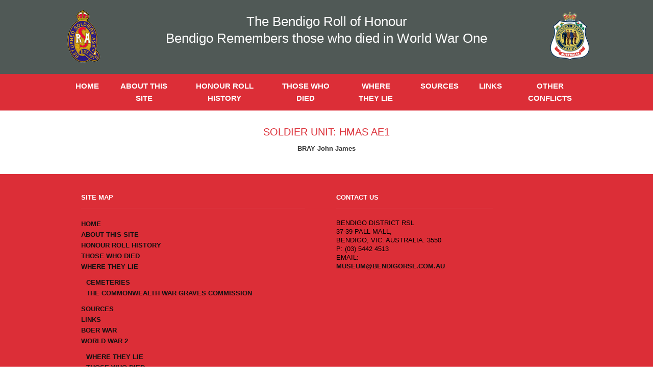

--- FILE ---
content_type: text/css
request_url: https://bendigorollofhonour.com.au/wp-content/themes/brh/style.css?ver=6.2.8
body_size: 5371
content:
/**
 * Theme Name: brh
 * Author: Nathan, Stef, Tom
 * Version: 0.3.14
 * Text Domain: brh
 * Bitbucket Theme URI: https://bitbucket.org/greengraphics/brh
 */

/*--------------------------------------------------------------
>>> TABLE OF CONTENTS:
----------------------------------------------------------------
# Normalize
# Typography
# Elements
# Forms
# Navigation
    ## Links
    ## Menus
# Accessibility
# Alignments
# Clearings
# Widgets
# Content
    ## Posts and pages
    ## Comments
# Infinite scroll
# Media
    ## Captions
    ## Galleries
# Footer
--------------------------------------------------------------*/

/*--------------------------------------------------------------
# Normalize
--------------------------------------------------------------*/
html {
    font-family: sans-serif;
    -webkit-text-size-adjust: 100%;
    -ms-text-size-adjust: 100%;
}

body {
    margin: 0;
}

article,
aside,
details,
figcaption,
figure,
footer,
header,
main,
menu,
nav,
section,
summary {
    display: block;
}

audio,
canvas,
progress,
video {
    display: inline-block;
    vertical-align: baseline;
}

audio:not([controls]) {
    display: none;
    height: 0;
}

[hidden],
template {
    display: none;
}

a {
    background-color: transparent;
}

a:active,
a:hover {
    outline: 0;
}

abbr[title] {
    border-bottom: 1px dotted;
}

b,
strong {
    font-weight: bold;
}

dfn {
    font-style: italic;
}

h1 {
    font-size: 2em;
    margin: 0.67em 0;
}

mark {
    background: #ff0;
    color: #000;
}

small {
    font-size: 80%;
}

sub,
sup {
    font-size: 75%;
    line-height: 0;
    position: relative;
    vertical-align: baseline;
}

sup {
    top: -0.5em;
}

sub {
    bottom: -0.25em;
}

img {
    border: 0;
}

svg:not(:root) {
    overflow: hidden;
}

figure {
    margin: 1em 40px;
}

hr {
    box-sizing: content-box;
    height: 0;
}

pre {
    overflow: auto;
}

code,
kbd,
pre,
samp {
    font-family: monospace;
    font-size: 1em;
}

button,
input,
optgroup,
select,
textarea {
    color: inherit;
    font: inherit;
    margin: 0;
}

button {
    overflow: visible;
}

button,
select {
    text-transform: none;
}

button,
html input[type="button"],
input[type="reset"],
input[type="submit"] {
    -webkit-appearance: button;
    cursor: pointer;
}

button[disabled],
html input[disabled] {
    cursor: default;
}

button::-moz-focus-inner,
input::-moz-focus-inner {
    border: 0;
    padding: 0;
}

input {
    line-height: normal;
}

input[type="checkbox"],
input[type="radio"] {
    box-sizing: border-box;
    padding: 0;
}

input[type="number"]::-webkit-inner-spin-button,
input[type="number"]::-webkit-outer-spin-button {
    height: auto;
}

input[type="search"]::-webkit-search-cancel-button,
input[type="search"]::-webkit-search-decoration {
    -webkit-appearance: none;
}

fieldset {
    border: 1px solid #c0c0c0;
    margin: 0 2px;
    padding: 0.35em 0.625em 0.75em;
}

legend {
    border: 0;
    padding: 0;
}

textarea {
    overflow: auto;
}

optgroup {
    font-weight: bold;
}

table {
    border-collapse: collapse;
    border-spacing: 0;
}

td,
th {
    padding: 0;
}

/*--------------------------------------------------------------
# Typography
--------------------------------------------------------------*/
body,
button,
input,
select,
optgroup,
textarea {
    color: #404040;
    font-family: 'Open sans', sans-serif;
    font-size: 15px;
    line-height: 1.65;
    font-weight: 400;
}

h1,
h2,
h3,
h4,
h5,
h6 {
    clear: both;
    font-weight: 700;
    line-height: 1.2;
}

h3 {font-weight: 400;}

p {
    margin-top: 10px;
    margin-bottom: 0;
    line-height: 1.35em;
}

dfn,
cite,
em,
i {
    font-style: italic;
}

blockquote {
    margin: 0 1.5em;
}

address {
    margin: 0 0 1.5em;
}

pre {
    background: #eee;
    font-family: "Courier 10 Pitch", Courier, monospace;
    font-size: 15px;
    font-size: 0.9375rem;
    line-height: 1.6;
    margin-bottom: 1.6em;
    max-width: 100%;
    overflow: auto;
    padding: 1.6em;
}

code,
kbd,
tt,
var {
    font-family: Monaco, Consolas, "Andale Mono", "DejaVu Sans Mono", monospace;
    font-size: 15px;
    font-size: 0.9375rem;
}

abbr,
acronym {
    border-bottom: 1px dotted #666;
    cursor: help;
}

mark,
ins {
    background: #fff9c0;
    text-decoration: none;
}

big {
    font-size: 125%;
}

/*--------------------------------------------------------------
# Elements
--------------------------------------------------------------*/
html {
    box-sizing: border-box;
}

*,
*::before,
*::after {
    /* Inherit box-sizing to make it easier to change the property for components that leverage other behavior; see http://css-tricks.com/inheriting-box-sizing-probably-slightly-better-best-practice/ */
    box-sizing: inherit;
}

.site-header {
    background-color: #505956;
    width: 100%;
    color: #fff;
    text-align: center;
}

.site-branding {
    max-width: 1100px;
    margin: 0 auto;
    padding: 1em;
}

.site-branding::before,
.site-branding::after {
    content: '';
    display: table;
    clear: both;
}

.site-title,
.site-title a, 
.site-description {
    color: white;
    font-weight: 300;
    font-size: 1.6rem;
}

.site-title {
    margin-top: 0;
    font-size: 1.5rem;
}



.site-description{display:inline-block;}

.site-title a, .site-title a:visited, .site-title a:hover, .site-title a:active {
    color: white;
    text-decoration: none;
    font-size: 1.6rem;
}


.type-soldier .entry-title {text-transform: none;}

.type-soldier .entry-title a {margin-bottom: -5px;}

.logo-1,
.logo-2 {
    position: absolute;
    height: 80px;
    clear: none;
    background-color: #fff;
    padding: 5px 25px;
    margin-top: 30px;
}

.logo-1 {
    left: 17%;
}

.logo-2 {
    right: 17%;
}

.site-logo {
    float: left;
    max-width: 115px;
    margin-right: 25px;
}

.site-logo2 {
    float: right;
    max-width: 115px;
    margin-left: 25px;
}

.site-header h1,
.site-header h2,
.site-header h3 {
    display: inline-block;
}

.site-header h1 a,
.site-header h2 a,
.site-header h3 a {
    text-decoration: none;
    color: #fff;
    font-weight: 300;
}

.top-bit{width: 100%; background-color: #ddd;}

body {
    background: #fff;
}

blockquote::before,
blockquote::after,
q::before,
q::after {
    content: "";
}

blockquote,
q {
    quotes: "" "";
}

hr {
    background-color: #ccc;
    border: 0;
    height: 1px;
    margin-bottom: 1.5em;
}

ul,
ol {
    margin: 0 0 1.5em 3em;
}

ul {
    list-style: disc;
}

ol {
    list-style: decimal;
}

li > ul,
li > ol {
    margin-bottom: 0;
    margin-left: 1.5em;
}

dt {
    font-weight: bold;
}

dd {
    margin: 0 1.5em 1.5em;
}

img {
    height: auto;
    max-width: 100%;
}

figure {
    margin: 1em 0;
}

table {
    margin: 0 0 1.5em;
    width: 100%;
}

/*--------------------------------------------------------------
# Forms
--------------------------------------------------------------*/
button,
input[type="button"],
input[type="reset"],
input[type="submit"] {
    border: 1px solid;
    border-color: #ccc #ccc #bbb;
    border-radius: 3px;
    background: #e6e6e6;
    color: rgba(0, 0, 0, 0.8);
    font-size: 12px;
    font-size: 0.75rem;
    line-height: 1;
    padding: 0.6em 1em 0.4em;
}

button:hover,
input[type="button"]:hover,
input[type="reset"]:hover,
input[type="submit"]:hover {
    border-color: #ccc #bbb #aaa;
}

button:focus,
input[type="button"]:focus,
input[type="reset"]:focus,
input[type="submit"]:focus,
button:active,
input[type="button"]:active,
input[type="reset"]:active,
input[type="submit"]:active {
    border-color: #aaa #bbb #bbb;
}

input[type="text"],
input[type="email"],
input[type="url"],
input[type="password"],
input[type="search"],
input[type="number"],
input[type="tel"],
input[type="range"],
input[type="date"],
input[type="month"],
input[type="week"],
input[type="time"],
input[type="datetime"],
input[type="datetime-local"],
input[type="color"],
textarea {
    color: #666;
    border: 1px solid #ccc;
    border-radius: 3px;
    padding: 3px;
}

select {
    border: 1px solid #ccc;
}

input[type="text"]:focus,
input[type="email"]:focus,
input[type="url"]:focus,
input[type="password"]:focus,
input[type="search"]:focus,
input[type="number"]:focus,
input[type="tel"]:focus,
input[type="range"]:focus,
input[type="date"]:focus,
input[type="month"]:focus,
input[type="week"]:focus,
input[type="time"]:focus,
input[type="datetime"]:focus,
input[type="datetime-local"]:focus,
input[type="color"]:focus,
textarea:focus {
    color: #111;
}

textarea {
    width: 100%;
}

/*--------------------------------------------------------------
# Navigation
--------------------------------------------------------------*/

/*--------------------------------------------------------------
## Links
--------------------------------------------------------------*/
a {
    display: block;
    color: #222;
    text-decoration: none;
    font-weight: 600;
    font-size: 13px;
}

a:hover,
a:focus,
a:active {
    color: #dc2e37;
    text-decoration: underline;
}

a:focus {
    outline: thin dotted;
}

a:hover,
a:active {
    outline: 0;
}

/*--------------------------------------------------------------
## Menus
--------------------------------------------------------------*/

.nav-menu {
    background-color: #dc2e37;
}

.main-navigation .menu {
    padding-left: 10%;
}

.nav-menu li {
    padding: 0 10px;
    background-color: rgba(220, 46, 55, 1.0);
}

.nav-menu li:hover {
/*     background-color: #fff; */
}

.nav-menu li a:hover {
    background-color: #fff;
    color: #505956;
}

.nav-menu li a {
    padding: 12px 10px;
    color: #fff;
    text-decoration: none;
    text-transform: uppercase;
    font-weight: 600;
    font-size: 1em;
/*     background-color: rgba(220, 46, 55, 0.8); */
}

.main-navigation {
    clear: both;
    display: block;
    float: left;
    width: 100%;
}

.main-navigation ul {
    display: none;
    list-style: none;
    margin: 0;
    padding-left: 0;
}

.main-navigation li {
    float: left;
    position: relative;
}

.main-navigation a {
    display: block;
    text-decoration: none;
}

.main-navigation ul ul {
    box-shadow: 0 3px 3px rgba(0, 0, 0, 0.2);
    float: left;
    position: absolute;
    top: 100%;
    left: -999em;
    z-index: 99999;
    padding-right: 0;
    flex-direction: column;
}

ul.sub-menu li {border-right: 1px dotted rgba(255, 255, 255, 0.6);
}


.main-navigation ul ul ul {
    left: -999em;
    top: 0;
}

.main-navigation ul ul a {
    width: 200px;
}

.main-navigation ul li:hover > ul,
.main-navigation ul li.focus>ul {
    left: auto;
}

.main-navigation ul ul li:hover > ul,
.main-navigation ul ul li.focus>ul {
    left: 100%;
}

/* Small menu. */
.menu-toggle {
    display: block;
    background-color: #dc2e37;
    border: none;
    float: right;
}

.main-navigation.toggled ul {
    display: block;
    background-color: transparent;
    padding-left: 0;
}

.main-navigation.toggled ul li {
    width: 100%;
}

.fa.fa-bars {
    font-size: 1.8em;
}

@media screen and (min-width: 37.5em) {
    .menu-toggle {
        display: none;
    }

    .main-navigation ul {
        display: -webkit-box;
        display: flex;
        padding-right: 10%;
    }

    .main-navigation ul li {
        -webkit-box-flex: 1;
        flex-grow: 1;
    }
}

.site-main .comment-navigation,
.site-main .posts-navigation,
.site-main .post-navigation {
    margin: 0 0 1.5em;
    overflow: hidden;
}

.comment-navigation .nav-previous,
.posts-navigation .nav-previous,
.post-navigation .nav-previous {
    float: left;
    width: 50%;
}

.comment-navigation .nav-next,
.posts-navigation .nav-next,
.post-navigation .nav-next {
    float: right;
    text-align: right;
    width: 50%;
}

/*--------------------------------------------------------------
# Accessibility
--------------------------------------------------------------*/

/* Text meant only for screen readers. */
.screen-reader-text {
    clip: rect(1px, 1px, 1px, 1px);
    position: absolute !important;
    height: 1px;
    width: 1px;
    overflow: hidden;
    word-wrap: normal !important;
}

.screen-reader-text:focus {
    background-color: #f1f1f1;
    border-radius: 3px;
    box-shadow: 0 0 2px 2px rgba(0, 0, 0, 0.6);
    clip: auto !important;
    color: #21759b;
    display: block;
    font-size: 14px;
    font-size: 0.875rem;
    font-weight: bold;
    height: auto;
    left: 5px;
    line-height: normal;
    padding: 15px 23px 14px;
    text-decoration: none;
    top: 5px;
    width: auto;
    z-index: 100000; /* Above WP toolbar. */
}

/* Do not show the outline on the skip link target. */
#content[tabindex="-1"]:focus {
    outline: 0;
}

/*--------------------------------------------------------------
# Alignments
--------------------------------------------------------------*/
.block {
    display: block;
}

.alignleft {
    display: inline;
    float: left;
    margin-right: 1.5em;
}

.alignright {
    display: inline;
    float: right;
    margin-left: 1.5em;
}

.aligncenter {
    clear: both;
    display: block;
    margin-left: auto;
    margin-right: auto;
}

.grid {
    display: -webkit-box;
    display: flex;
    margin: 2em -2em;
}

.col {
    -webkit-box-flex: 1;
    flex-grow: 1;
    flex-shrink: 1;
    flex-basis: auto;
    padding: 0 2em;
}

/*--------------------------------------------------------------
# Clearings
--------------------------------------------------------------*/
.clear::before,
.clear::after,
.entry-content::before,
.entry-content::after,
.comment-content::before,
.comment-content::after,
.site-header::before,
.site-header::after,
.site-content::before,
.site-content::after,
.site-footer::before,
.site-footer::after,
.site-main::before,
.site-main::after {
    content: "";
    display: table;
    table-layout: fixed;
}

.clear::after,
.entry-content::after,
.comment-content::after,
.site-header::after,
.site-content::after,
.site-footer::after,
.site-main::after {
    clear: both;
}

/*--------------------------------------------------------------
# Widgets
--------------------------------------------------------------*/
.widget {
    margin: 0 0 1.5em;
}

/* Make sure select elements fit in widgets. */
.widget select {
    max-width: 100%;
}

/*--------------------------------------------------------------
# Content
--------------------------------------------------------------*/
.homepage-content {
    width: 100%;
    background-color: #e2e2e2;
}

.homepage-img-container {
    width: 80%;
    margin-left: 10%;
    text-align: center;
}

.site-main {
    max-width: 1064px;
    padding: 2em .5em;
    margin: 0 auto;
    position: relative;
}

.page-title,
.entry-title {
    margin-top: 0;
    color: #dc2e37;
    text-align: center;
    font-weight: 400;
    text-transform: uppercase;
    font-size: 20px;
}

.hentry.post-5 {
    width: 100%;
    padding: 0;
    text-align: inherit;
    text-align-last: inherit;
}

.homepage-img {
    width: 100%;
    margin-left: auto;
    margin-right: auto;
}

.page-heading {
    margin-top: 2em;
    color: #dc2e37;
    font-weight: 600;
    font-size: 2em;
    text-align: center;
    text-align-last: center;
}

.page-content {
    margin-left: auto;
    margin-right: auto;
    text-align: justify;
    text-align-last: left;
}

.frontpage-content {
    width: 80%;
    margin-left: auto;
    margin-right: auto;
}

.soldier-land{
    border-bottom: 2px solid #666;
}

.soldier-nav {
    clear: both;
    text-align: center;
    margin: 2em 0;
    width: 100%;
}

.nav-item {
    display: inline-block;
    margin: 0 4px;
    background: #dc2e37;
    padding: 5px 25px;
    border-radius:3px;
    color: #fff;
    font-size: 18px;
    font-weight: 600;
    text-decoration: none;
    text-transform: uppercase;
}

.nav-item2 {
    display: inline-block;
    margin: 0 4px;
    background: #dc2e37;
    padding: 15px 25px;
    border-radius:3px;
    color: #fff;
    font-size: 18px;
    font-weight: 600;
    text-decoration: none;
    text-transform: uppercase;
}


a.nav-item, a.nav-item2 {
    color: #fff;
}

.nav-item:hover ,.nav-item2:hover {
    background: #444;
}


.single .entry-title {
    background-color: #333;
    color: #dc2e37;
    padding: 1em;
    font-size: 2em;
}

 .entry-title a:link, .entry-title a:active, .entry-title a:visited{color: #333; text-decoration: none;}
 .entry-title a:hover{color: #dc2e37;}


.single .hentry {
    float: left;
    padding-right: 2em;
    width: 75%;
}

.single .sidebar {
    float: right;
    width: 25%;
}

.cbox {
    display: inline-block;
}

/* .sidebar img {max-width: 200px;} */

/*--------------------------------------------------------------
## Posts and pages
--------------------------------------------------------------*/
.sticky {
    display: block;
}

.hentry {
    margin: 0 0 0.1em;
}

.byline,
.updated:not(.published) {
    display: none;
}

.single .byline,
.group-blog .byline {
    display: inline;
}

.entry-summary {
    margin: 1.5em 0 0;
}

.page-links {
    clear: both;
    margin: 0 0 1.5em;
}

/*--------------------------------------------------------------
## Comments
--------------------------------------------------------------*/
.comment-content a {
    word-wrap: break-word;
}

.bypostauthor {
    display: block;
}

/*--------------------------------------------------------------
# Infinite scroll
--------------------------------------------------------------*/

/* Globally hidden elements when Infinite Scroll is supported and in use. */
.infinite-scroll .posts-navigation,
/* Older / Newer Posts Navigation (always hidden) */
.infinite-scroll.neverending .site-footer {
    /* Theme Footer (when set to scrolling) */
    display: none;
}

/* When Infinite Scroll has reached its end we need to re-display elements that were hidden (via .neverending) before. */
.infinity-end.neverending .site-footer {
    display: block;
}

/*--------------------------------------------------------------
# Media
--------------------------------------------------------------*/
.page-content .wp-smiley,
.entry-content .wp-smiley,
.comment-content .wp-smiley {
    border: none;
    margin-bottom: 0;
    margin-top: 0;
    padding: 0;
}

/* Make sure embeds and iframes fit their containers. */
embed,
iframe,
object {
    max-width: 100%;
}

/*--------------------------------------------------------------
## Captions
--------------------------------------------------------------*/
.wp-caption {
    margin-bottom: 1.5em;
    max-width: 100%;
}

.wp-caption img[class*="wp-image-"] {
    display: block;
    margin-left: auto;
    margin-right: auto;
}

.wp-caption .wp-caption-text {
    margin: 0.8075em 0;
}

.wp-caption-text {
    text-align: center;
}

/*--------------------------------------------------------------
## Galleries
--------------------------------------------------------------*/
.gallery {
    margin-bottom: 1.5em;
}

.gallery-item {
    display: inline-block;
    text-align: center;
    vertical-align: top;
    width: 100%;
}

.gallery-columns-2 .gallery-item {
    max-width: 50%;
}

.gallery-columns-3 .gallery-item {
    max-width: 33.33%;
}

.gallery-columns-4 .gallery-item {
    max-width: 25%;
}

.gallery-columns-5 .gallery-item {
    max-width: 20%;
}

.gallery-columns-6 .gallery-item {
    max-width: 16.66%;
}

.gallery-columns-7 .gallery-item {
    max-width: 14.28%;
}

.gallery-columns-8 .gallery-item {
    max-width: 12.5%;
}

.gallery-columns-9 .gallery-item {
    max-width: 11.11%;
}

.gallery-caption {
    display: block;
}

/*--------------------------------------------------------------
# Footer
--------------------------------------------------------------*/
#page {
    min-height: 100%;
    position: relative;
}

.loading {
    opacity: 0.6;
}

.loading::before {
    position: absolute;
    top: 50%;
    left: 50%;
    -webkit-transform: translate3d(-50%, -50%, 0);
    transform: translate3d(-50%, -50%, 0);
    z-index: 999;
    content: '@';
    font-size: 48px;
    color: black;
}

.site-info {
    display: -webkit-box;
    display: flex;
    width: 100%;
    height: 52px;
    background-color: #333;
    padding-top: 18px;
}

.site-footer {
    position: relative;
    bottom: 0;
    display: block;
    height: 100%;
}

#smimm {
    -webkit-box-flex: 1;
    flex-grow: 1;
    margin-left: 20px;
}

.site-info span {
    -webkit-box-flex: 8;
    flex-grow: 8;
}

#gg {
    text-align: right;
    -webkit-box-flex: 1;
    flex-grow: 1;
    margin-right: 20px;
}

.site-info,
.site-info a,
.site-info span {
    font-size: 0.8em;
    color: #fff;
    text-decoration: none;
}

.footer-area-lg {
    background-color: #dc2e37;
/*     height: 250px; */
    color: #000;
    font-size: 13px !important;
    font-weight: 400;
    text-transform: uppercase;
    padding: 25px 0;
}

.footer-area-lg .page_item a {font-size: 13px !important;}


.footer-area-lg ul.sub-menu li{border-right:none;}

.footer-area-lg a{color: #111111; text-decoration: none; font-size: inherit;}
.footer-area-lg a:hover{color: #fff;}

.column-container {
    display: -webkit-box;
    display: flex;
    width: 80%;
    margin-left: 10%;
}

.footer-col1,
.footer-col2,
.footer-col3 {
    -webkit-box-flex: 1;
    flex-grow: 1;
    margin-left: 3%;
    margin-right: 3%;
}


.footer-col1 h4,
.footer-col2 h4,
.footer-col3 h4,
.footer-col1 hr,
.footer-col2 hr,
.footer-col3 hr {
    color: #fff;
    line-height: 0.5em;
}

.footer-col1 p,
.footer-col2 p {
    color: #000;
}

.footer-col1 ul,
.footer-col3 ul {
    list-style: none;
    padding-left: 0;
    margin-left: 0;
}

.footer-col1 ul li,
.footer-col3 ul li {
    text-transform: uppercase;
/*     font-size: 0.8em; */
}

.menu-sitemap-container ul ul{
    padding:10px;
}

.page_item {
    list-style: none;
/*     line-height: 1em; */
}

/*
.footer-col1 .page-item-5,
.footer-col1 .page-item-7,
.footer-col3 .page-item-5,
.footer-col3 .page-item-7 {
    line-height: 1em;
}
*/

.page-item-5,
.page-item-7 {
    line-height: 1.5em;
}

.page_item a {
    text-decoration: none;
    font-size: 0.8em;
    color: #000;
}

/*--------------------------------------------------------------
# Custom
--------------------------------------------------------------*/
.frontpage-box-container {
    display: -webkit-box;
    display: flex;
    -webkit-box-pack: justify;
    justify-content: space-between;
}

.frontpage-box-container a,
.frontpage-box-container a:hover {
    text-decoration: none;
    color: #000;
}

/*
.frontpage-box-container a:hover .frontpage-box {
    background-color: rgba(175, 175, 175, 0.2);
}
*/

.frontpage-box {
    -webkit-box-flex: 1;
    flex-grow: 1;
    border: 1px solid #c2c2c2;
    border-radius: 2px;
    box-shadow: 4px 4px 20px #ddd;
    margin: auto 30px;
    text-align: center;
    width: 30%;
    min-height: 200px;
}


.frontpage-box:hover{
    box-shadow: 4px 4px 30px #aaa;    
}

.frontpage-box img {
    height: 135px;
    width: 250px;
    margin: 15px 10px 0;
}

.frontpage-box-title {
    text-transform: uppercase;
    color: #dc2e37;
}

.frontpage-box-content {
    text-align: justify;
    text-align-last: left;
    margin: 0 20px 15px;
}

.soldier-stats {
    border: 1px solid rgba(0, 0, 10, 0.2);
    border-right: none;
}

.soldier-stats tr:nth-of-type(2n) {
    background-color: rgba(0, 0, 50, 0.05);
}

.soldier-stats td {
    border-right: 1px solid rgba(0, 0, 10, 0.2);
/*     text-transform: capitalize; */
    padding: 0.4em 0.6em;
}

.names {
    font-weight: 700;
    width: 30%;
}

/*--------------------------------------------------------------
# Responsiveness
--------------------------------------------------------------*/
@media screen and (max-width: 400px) {
    .site-title a, .site-title a:hover{
        font-size: 0.7em;
    }

    .site-title {
        margin-left: 20px;
        margin-right: 20px;
    }
    
    .site-logo, .site-logo2 {
        max-width: 65px;
   }

    .column-container {
        display: block;
    }

    .main-navigation div {
        display: none;
    }

    .main-navigation.toggled div {
        display: block;
    }

    .page-heading {
        font-size: 1.4em;
    }

    .footer-col1,
    .footer-col2,
    .footer-col3 {
        display: block;
        float: none;
    }

    .site-info,
    #smimm,
    #gg {
        display: block;
        width: 100%;
        float: none;
        text-align: left;
    }

    #gg {
        margin-top: 10px;
        margin-left: 20px;
    }

    .site-info {
        height: 64px;
    }

    .footer-area-lg {
        height: 100%;
        padding-top: 10px;
        padding-bottom: 10px;
    }

    .logo-1 {
        position: relative;
        left: 0 !important;
    }

    .page-content {
        font-size: 0.9rem;
    }

    .frontpage-content {
        width: 80%;
    }

    .hentry {
        width: 90%;
        padding-left: 10%;
    }

    .nav-menu {
        height: 50% !important;
    }

    .nav-menu li a {
        text-align: center !important;
        padding: 5px 10px;
    }

    .frontpage-box-container {
        display: block;
    }

    .frontpage-box {
        display: block;
        border: 1px solid #c2c2c2;
        box-shadow: -2px 2px 2px #929292;
        text-align: center;
        margin: auto;
    }

    .frontpage-box img {
        height: 75px;
        width: 90%;
        margin: 15px 10px 0;
    }

    .frontpage-box-title {
        font-size: 1em;
    }

    .frontpage-box-content {
        font-size: 0.8em;
    }
}

@media screen and (max-width: 1000px) and (min-width: 801px) {
    .nav-menu li a {
        font-size: 0.9em;
        padding-top: 10px;
    }

    .nav-menu,
    .main-navigation div {
        height: 60px;
    }

    .nav-menu li {
        height: 100%;
    }

    .frontpage-box-container {
        display: -webkit-box;
        display: flex;
        -webkit-box-pack: justify;
        justify-content: space-between;
    }

    .frontpage-box {
        -webkit-box-flex: 1;
        flex-grow: 1;
        border: 1px solid #c2c2c2;
        box-shadow: -2px 2px 2px #929292;
        margin: auto 30px;
        text-align: center;
    }

    .frontpage-box img {
        height: 135px;
        width: 90%;
        margin: 15px 10px 0;
    }

    .frontpage-box-title {
        font-size: 1em;
    }

    .frontpage-box-content {
        font-size: 0.8em;
    }
}

@media screen and (min-width: 401px) and (max-width: 800px) {
    .nav-menu li a {
        text-align: left;
    }

    .logo-1 {
        height: 60px;
        left: 10%;
    }

    .nav-menu,
    .main-navigation div {
        height: 85px;
    }

    .main-navigation ul {
        padding-left: 0 !important;
        padding-right: 0;
    }

    .frontpage-content {
        width: 90%;
    }

    .frontpage-box-title {
        font-size: 1em;
    }

    .frontpage-box-content {
        font-size: 0.8em;
    }

    .frontpage-box img {
        height: 75px;
        width: 90%;
        margin: 15px 10px 0;
    }

    .frontpage-box {
        margin: auto 10px;
    }
}
